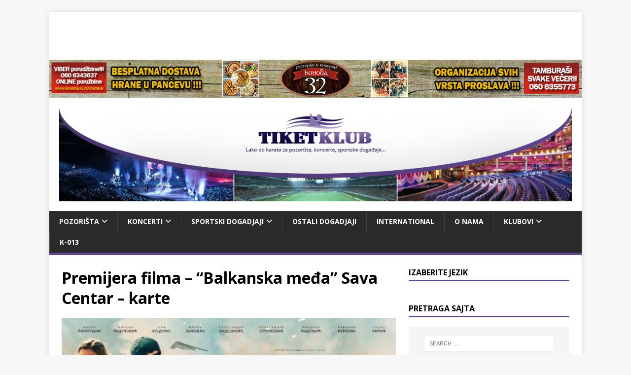

--- FILE ---
content_type: text/html; charset=UTF-8
request_url: https://www.tiketklub.com/koncerti/sava-centar/premijera-filma-balkanska-meda-sava-centar-karte/
body_size: 13221
content:
<!DOCTYPE html>
<html class="no-js" lang="en-US">
<head>
<meta charset="UTF-8">
<meta name="viewport" content="width=device-width, initial-scale=1.0">
<link rel="profile" href="https://gmpg.org/xfn/11" />

<title>Premijera filma &#8211; &#8220;Balkanska međa&#8221; Sava Centar &#8211; karte</title>
<meta name='robots' content='max-image-preview:large' />
	<style>img:is([sizes="auto" i], [sizes^="auto," i]) { contain-intrinsic-size: 3000px 1500px }</style>
	<link rel='dns-prefetch' href='//fonts.googleapis.com' />
<link rel="alternate" type="application/rss+xml" title=" &raquo; Feed" href="https://www.tiketklub.com/feed/" />
<script type="text/javascript">
/* <![CDATA[ */
window._wpemojiSettings = {"baseUrl":"https:\/\/s.w.org\/images\/core\/emoji\/16.0.1\/72x72\/","ext":".png","svgUrl":"https:\/\/s.w.org\/images\/core\/emoji\/16.0.1\/svg\/","svgExt":".svg","source":{"concatemoji":"https:\/\/www.tiketklub.com\/wp-includes\/js\/wp-emoji-release.min.js?ver=d6dcbf41e12b1789bd4f9b678a9d797f"}};
/*! This file is auto-generated */
!function(s,n){var o,i,e;function c(e){try{var t={supportTests:e,timestamp:(new Date).valueOf()};sessionStorage.setItem(o,JSON.stringify(t))}catch(e){}}function p(e,t,n){e.clearRect(0,0,e.canvas.width,e.canvas.height),e.fillText(t,0,0);var t=new Uint32Array(e.getImageData(0,0,e.canvas.width,e.canvas.height).data),a=(e.clearRect(0,0,e.canvas.width,e.canvas.height),e.fillText(n,0,0),new Uint32Array(e.getImageData(0,0,e.canvas.width,e.canvas.height).data));return t.every(function(e,t){return e===a[t]})}function u(e,t){e.clearRect(0,0,e.canvas.width,e.canvas.height),e.fillText(t,0,0);for(var n=e.getImageData(16,16,1,1),a=0;a<n.data.length;a++)if(0!==n.data[a])return!1;return!0}function f(e,t,n,a){switch(t){case"flag":return n(e,"\ud83c\udff3\ufe0f\u200d\u26a7\ufe0f","\ud83c\udff3\ufe0f\u200b\u26a7\ufe0f")?!1:!n(e,"\ud83c\udde8\ud83c\uddf6","\ud83c\udde8\u200b\ud83c\uddf6")&&!n(e,"\ud83c\udff4\udb40\udc67\udb40\udc62\udb40\udc65\udb40\udc6e\udb40\udc67\udb40\udc7f","\ud83c\udff4\u200b\udb40\udc67\u200b\udb40\udc62\u200b\udb40\udc65\u200b\udb40\udc6e\u200b\udb40\udc67\u200b\udb40\udc7f");case"emoji":return!a(e,"\ud83e\udedf")}return!1}function g(e,t,n,a){var r="undefined"!=typeof WorkerGlobalScope&&self instanceof WorkerGlobalScope?new OffscreenCanvas(300,150):s.createElement("canvas"),o=r.getContext("2d",{willReadFrequently:!0}),i=(o.textBaseline="top",o.font="600 32px Arial",{});return e.forEach(function(e){i[e]=t(o,e,n,a)}),i}function t(e){var t=s.createElement("script");t.src=e,t.defer=!0,s.head.appendChild(t)}"undefined"!=typeof Promise&&(o="wpEmojiSettingsSupports",i=["flag","emoji"],n.supports={everything:!0,everythingExceptFlag:!0},e=new Promise(function(e){s.addEventListener("DOMContentLoaded",e,{once:!0})}),new Promise(function(t){var n=function(){try{var e=JSON.parse(sessionStorage.getItem(o));if("object"==typeof e&&"number"==typeof e.timestamp&&(new Date).valueOf()<e.timestamp+604800&&"object"==typeof e.supportTests)return e.supportTests}catch(e){}return null}();if(!n){if("undefined"!=typeof Worker&&"undefined"!=typeof OffscreenCanvas&&"undefined"!=typeof URL&&URL.createObjectURL&&"undefined"!=typeof Blob)try{var e="postMessage("+g.toString()+"("+[JSON.stringify(i),f.toString(),p.toString(),u.toString()].join(",")+"));",a=new Blob([e],{type:"text/javascript"}),r=new Worker(URL.createObjectURL(a),{name:"wpTestEmojiSupports"});return void(r.onmessage=function(e){c(n=e.data),r.terminate(),t(n)})}catch(e){}c(n=g(i,f,p,u))}t(n)}).then(function(e){for(var t in e)n.supports[t]=e[t],n.supports.everything=n.supports.everything&&n.supports[t],"flag"!==t&&(n.supports.everythingExceptFlag=n.supports.everythingExceptFlag&&n.supports[t]);n.supports.everythingExceptFlag=n.supports.everythingExceptFlag&&!n.supports.flag,n.DOMReady=!1,n.readyCallback=function(){n.DOMReady=!0}}).then(function(){return e}).then(function(){var e;n.supports.everything||(n.readyCallback(),(e=n.source||{}).concatemoji?t(e.concatemoji):e.wpemoji&&e.twemoji&&(t(e.twemoji),t(e.wpemoji)))}))}((window,document),window._wpemojiSettings);
/* ]]> */
</script>
		
	<style id='wp-emoji-styles-inline-css' type='text/css'>

	img.wp-smiley, img.emoji {
		display: inline !important;
		border: none !important;
		box-shadow: none !important;
		height: 1em !important;
		width: 1em !important;
		margin: 0 0.07em !important;
		vertical-align: -0.1em !important;
		background: none !important;
		padding: 0 !important;
	}
</style>
<link rel='stylesheet' id='wp-block-library-css' href='https://www.tiketklub.com/wp-includes/css/dist/block-library/style.min.css?ver=d6dcbf41e12b1789bd4f9b678a9d797f' type='text/css' media='all' />
<style id='classic-theme-styles-inline-css' type='text/css'>
/*! This file is auto-generated */
.wp-block-button__link{color:#fff;background-color:#32373c;border-radius:9999px;box-shadow:none;text-decoration:none;padding:calc(.667em + 2px) calc(1.333em + 2px);font-size:1.125em}.wp-block-file__button{background:#32373c;color:#fff;text-decoration:none}
</style>
<style id='global-styles-inline-css' type='text/css'>
:root{--wp--preset--aspect-ratio--square: 1;--wp--preset--aspect-ratio--4-3: 4/3;--wp--preset--aspect-ratio--3-4: 3/4;--wp--preset--aspect-ratio--3-2: 3/2;--wp--preset--aspect-ratio--2-3: 2/3;--wp--preset--aspect-ratio--16-9: 16/9;--wp--preset--aspect-ratio--9-16: 9/16;--wp--preset--color--black: #000000;--wp--preset--color--cyan-bluish-gray: #abb8c3;--wp--preset--color--white: #ffffff;--wp--preset--color--pale-pink: #f78da7;--wp--preset--color--vivid-red: #cf2e2e;--wp--preset--color--luminous-vivid-orange: #ff6900;--wp--preset--color--luminous-vivid-amber: #fcb900;--wp--preset--color--light-green-cyan: #7bdcb5;--wp--preset--color--vivid-green-cyan: #00d084;--wp--preset--color--pale-cyan-blue: #8ed1fc;--wp--preset--color--vivid-cyan-blue: #0693e3;--wp--preset--color--vivid-purple: #9b51e0;--wp--preset--gradient--vivid-cyan-blue-to-vivid-purple: linear-gradient(135deg,rgba(6,147,227,1) 0%,rgb(155,81,224) 100%);--wp--preset--gradient--light-green-cyan-to-vivid-green-cyan: linear-gradient(135deg,rgb(122,220,180) 0%,rgb(0,208,130) 100%);--wp--preset--gradient--luminous-vivid-amber-to-luminous-vivid-orange: linear-gradient(135deg,rgba(252,185,0,1) 0%,rgba(255,105,0,1) 100%);--wp--preset--gradient--luminous-vivid-orange-to-vivid-red: linear-gradient(135deg,rgba(255,105,0,1) 0%,rgb(207,46,46) 100%);--wp--preset--gradient--very-light-gray-to-cyan-bluish-gray: linear-gradient(135deg,rgb(238,238,238) 0%,rgb(169,184,195) 100%);--wp--preset--gradient--cool-to-warm-spectrum: linear-gradient(135deg,rgb(74,234,220) 0%,rgb(151,120,209) 20%,rgb(207,42,186) 40%,rgb(238,44,130) 60%,rgb(251,105,98) 80%,rgb(254,248,76) 100%);--wp--preset--gradient--blush-light-purple: linear-gradient(135deg,rgb(255,206,236) 0%,rgb(152,150,240) 100%);--wp--preset--gradient--blush-bordeaux: linear-gradient(135deg,rgb(254,205,165) 0%,rgb(254,45,45) 50%,rgb(107,0,62) 100%);--wp--preset--gradient--luminous-dusk: linear-gradient(135deg,rgb(255,203,112) 0%,rgb(199,81,192) 50%,rgb(65,88,208) 100%);--wp--preset--gradient--pale-ocean: linear-gradient(135deg,rgb(255,245,203) 0%,rgb(182,227,212) 50%,rgb(51,167,181) 100%);--wp--preset--gradient--electric-grass: linear-gradient(135deg,rgb(202,248,128) 0%,rgb(113,206,126) 100%);--wp--preset--gradient--midnight: linear-gradient(135deg,rgb(2,3,129) 0%,rgb(40,116,252) 100%);--wp--preset--font-size--small: 13px;--wp--preset--font-size--medium: 20px;--wp--preset--font-size--large: 36px;--wp--preset--font-size--x-large: 42px;--wp--preset--spacing--20: 0.44rem;--wp--preset--spacing--30: 0.67rem;--wp--preset--spacing--40: 1rem;--wp--preset--spacing--50: 1.5rem;--wp--preset--spacing--60: 2.25rem;--wp--preset--spacing--70: 3.38rem;--wp--preset--spacing--80: 5.06rem;--wp--preset--shadow--natural: 6px 6px 9px rgba(0, 0, 0, 0.2);--wp--preset--shadow--deep: 12px 12px 50px rgba(0, 0, 0, 0.4);--wp--preset--shadow--sharp: 6px 6px 0px rgba(0, 0, 0, 0.2);--wp--preset--shadow--outlined: 6px 6px 0px -3px rgba(255, 255, 255, 1), 6px 6px rgba(0, 0, 0, 1);--wp--preset--shadow--crisp: 6px 6px 0px rgba(0, 0, 0, 1);}:where(.is-layout-flex){gap: 0.5em;}:where(.is-layout-grid){gap: 0.5em;}body .is-layout-flex{display: flex;}.is-layout-flex{flex-wrap: wrap;align-items: center;}.is-layout-flex > :is(*, div){margin: 0;}body .is-layout-grid{display: grid;}.is-layout-grid > :is(*, div){margin: 0;}:where(.wp-block-columns.is-layout-flex){gap: 2em;}:where(.wp-block-columns.is-layout-grid){gap: 2em;}:where(.wp-block-post-template.is-layout-flex){gap: 1.25em;}:where(.wp-block-post-template.is-layout-grid){gap: 1.25em;}.has-black-color{color: var(--wp--preset--color--black) !important;}.has-cyan-bluish-gray-color{color: var(--wp--preset--color--cyan-bluish-gray) !important;}.has-white-color{color: var(--wp--preset--color--white) !important;}.has-pale-pink-color{color: var(--wp--preset--color--pale-pink) !important;}.has-vivid-red-color{color: var(--wp--preset--color--vivid-red) !important;}.has-luminous-vivid-orange-color{color: var(--wp--preset--color--luminous-vivid-orange) !important;}.has-luminous-vivid-amber-color{color: var(--wp--preset--color--luminous-vivid-amber) !important;}.has-light-green-cyan-color{color: var(--wp--preset--color--light-green-cyan) !important;}.has-vivid-green-cyan-color{color: var(--wp--preset--color--vivid-green-cyan) !important;}.has-pale-cyan-blue-color{color: var(--wp--preset--color--pale-cyan-blue) !important;}.has-vivid-cyan-blue-color{color: var(--wp--preset--color--vivid-cyan-blue) !important;}.has-vivid-purple-color{color: var(--wp--preset--color--vivid-purple) !important;}.has-black-background-color{background-color: var(--wp--preset--color--black) !important;}.has-cyan-bluish-gray-background-color{background-color: var(--wp--preset--color--cyan-bluish-gray) !important;}.has-white-background-color{background-color: var(--wp--preset--color--white) !important;}.has-pale-pink-background-color{background-color: var(--wp--preset--color--pale-pink) !important;}.has-vivid-red-background-color{background-color: var(--wp--preset--color--vivid-red) !important;}.has-luminous-vivid-orange-background-color{background-color: var(--wp--preset--color--luminous-vivid-orange) !important;}.has-luminous-vivid-amber-background-color{background-color: var(--wp--preset--color--luminous-vivid-amber) !important;}.has-light-green-cyan-background-color{background-color: var(--wp--preset--color--light-green-cyan) !important;}.has-vivid-green-cyan-background-color{background-color: var(--wp--preset--color--vivid-green-cyan) !important;}.has-pale-cyan-blue-background-color{background-color: var(--wp--preset--color--pale-cyan-blue) !important;}.has-vivid-cyan-blue-background-color{background-color: var(--wp--preset--color--vivid-cyan-blue) !important;}.has-vivid-purple-background-color{background-color: var(--wp--preset--color--vivid-purple) !important;}.has-black-border-color{border-color: var(--wp--preset--color--black) !important;}.has-cyan-bluish-gray-border-color{border-color: var(--wp--preset--color--cyan-bluish-gray) !important;}.has-white-border-color{border-color: var(--wp--preset--color--white) !important;}.has-pale-pink-border-color{border-color: var(--wp--preset--color--pale-pink) !important;}.has-vivid-red-border-color{border-color: var(--wp--preset--color--vivid-red) !important;}.has-luminous-vivid-orange-border-color{border-color: var(--wp--preset--color--luminous-vivid-orange) !important;}.has-luminous-vivid-amber-border-color{border-color: var(--wp--preset--color--luminous-vivid-amber) !important;}.has-light-green-cyan-border-color{border-color: var(--wp--preset--color--light-green-cyan) !important;}.has-vivid-green-cyan-border-color{border-color: var(--wp--preset--color--vivid-green-cyan) !important;}.has-pale-cyan-blue-border-color{border-color: var(--wp--preset--color--pale-cyan-blue) !important;}.has-vivid-cyan-blue-border-color{border-color: var(--wp--preset--color--vivid-cyan-blue) !important;}.has-vivid-purple-border-color{border-color: var(--wp--preset--color--vivid-purple) !important;}.has-vivid-cyan-blue-to-vivid-purple-gradient-background{background: var(--wp--preset--gradient--vivid-cyan-blue-to-vivid-purple) !important;}.has-light-green-cyan-to-vivid-green-cyan-gradient-background{background: var(--wp--preset--gradient--light-green-cyan-to-vivid-green-cyan) !important;}.has-luminous-vivid-amber-to-luminous-vivid-orange-gradient-background{background: var(--wp--preset--gradient--luminous-vivid-amber-to-luminous-vivid-orange) !important;}.has-luminous-vivid-orange-to-vivid-red-gradient-background{background: var(--wp--preset--gradient--luminous-vivid-orange-to-vivid-red) !important;}.has-very-light-gray-to-cyan-bluish-gray-gradient-background{background: var(--wp--preset--gradient--very-light-gray-to-cyan-bluish-gray) !important;}.has-cool-to-warm-spectrum-gradient-background{background: var(--wp--preset--gradient--cool-to-warm-spectrum) !important;}.has-blush-light-purple-gradient-background{background: var(--wp--preset--gradient--blush-light-purple) !important;}.has-blush-bordeaux-gradient-background{background: var(--wp--preset--gradient--blush-bordeaux) !important;}.has-luminous-dusk-gradient-background{background: var(--wp--preset--gradient--luminous-dusk) !important;}.has-pale-ocean-gradient-background{background: var(--wp--preset--gradient--pale-ocean) !important;}.has-electric-grass-gradient-background{background: var(--wp--preset--gradient--electric-grass) !important;}.has-midnight-gradient-background{background: var(--wp--preset--gradient--midnight) !important;}.has-small-font-size{font-size: var(--wp--preset--font-size--small) !important;}.has-medium-font-size{font-size: var(--wp--preset--font-size--medium) !important;}.has-large-font-size{font-size: var(--wp--preset--font-size--large) !important;}.has-x-large-font-size{font-size: var(--wp--preset--font-size--x-large) !important;}
:where(.wp-block-post-template.is-layout-flex){gap: 1.25em;}:where(.wp-block-post-template.is-layout-grid){gap: 1.25em;}
:where(.wp-block-columns.is-layout-flex){gap: 2em;}:where(.wp-block-columns.is-layout-grid){gap: 2em;}
:root :where(.wp-block-pullquote){font-size: 1.5em;line-height: 1.6;}
</style>
<link rel='stylesheet' id='contact-form-7-css' href='https://www.tiketklub.com/wp-content/plugins/contact-form-7/includes/css/styles.css?ver=6.1.1' type='text/css' media='all' />
<link rel='stylesheet' id='mh-magazine-lite-css' href='https://www.tiketklub.com/wp-content/themes/mh-magazine-lite/style.css?ver=d6dcbf41e12b1789bd4f9b678a9d797f' type='text/css' media='all' />
<link rel='stylesheet' id='bootstrap-customized-css' href='https://www.tiketklub.com/wp-content/themes/tiketklub/css/bootstrap-customized-grid-only.css?ver=d6dcbf41e12b1789bd4f9b678a9d797f' type='text/css' media='all' />
<link rel='stylesheet' id='child-style-css' href='https://www.tiketklub.com/wp-content/themes/tiketklub/style.css?ver=1.0.0' type='text/css' media='all' />
<link rel='stylesheet' id='mh-google-fonts-css' href='https://fonts.googleapis.com/css?family=Open+Sans:400,400italic,700,600' type='text/css' media='all' />
<link rel='stylesheet' id='mh-font-awesome-css' href='https://www.tiketklub.com/wp-content/themes/mh-magazine-lite/includes/font-awesome.min.css' type='text/css' media='all' />
<link rel='stylesheet' id='wp-paginate-css' href='https://www.tiketklub.com/wp-content/plugins/wp-paginate/css/wp-paginate.css?ver=2.2.4' type='text/css' media='screen' />
<script type="text/javascript" src="https://www.tiketklub.com/wp-includes/js/jquery/jquery.min.js?ver=3.7.1" id="jquery-core-js"></script>
<script type="text/javascript" src="https://www.tiketklub.com/wp-includes/js/jquery/jquery-migrate.min.js?ver=3.4.1" id="jquery-migrate-js"></script>
<script type="text/javascript" id="mh-scripts-js-extra">
/* <![CDATA[ */
var mh_magazine = {"text":{"toggle_menu":"Toggle Menu"}};
/* ]]> */
</script>
<script type="text/javascript" src="https://www.tiketklub.com/wp-content/themes/mh-magazine-lite/js/scripts.js?ver=2.10.0" id="mh-scripts-js"></script>
<link rel="https://api.w.org/" href="https://www.tiketklub.com/wp-json/" /><link rel="alternate" title="JSON" type="application/json" href="https://www.tiketklub.com/wp-json/wp/v2/posts/25479" /><link rel="canonical" href="https://www.tiketklub.com/koncerti/sava-centar/premijera-filma-balkanska-meda-sava-centar-karte/" />
<link rel="alternate" title="oEmbed (JSON)" type="application/json+oembed" href="https://www.tiketklub.com/wp-json/oembed/1.0/embed?url=https%3A%2F%2Fwww.tiketklub.com%2Fkoncerti%2Fsava-centar%2Fpremijera-filma-balkanska-meda-sava-centar-karte%2F" />
<link rel="alternate" title="oEmbed (XML)" type="text/xml+oembed" href="https://www.tiketklub.com/wp-json/oembed/1.0/embed?url=https%3A%2F%2Fwww.tiketklub.com%2Fkoncerti%2Fsava-centar%2Fpremijera-filma-balkanska-meda-sava-centar-karte%2F&#038;format=xml" />

		<!-- GA Google Analytics @ https://m0n.co/ga -->
		<script type="text/javascript">
			var _gaq = _gaq || [];
			_gaq.push(['_setAccount', 'UA-18165066-4']);
			_gaq.push(['_trackPageview']);
			(function() {
				var ga = document.createElement('script'); ga.type = 'text/javascript'; ga.async = true;
				ga.src = ('https:' == document.location.protocol ? 'https://ssl' : 'http://www') + '.google-analytics.com/ga.js';
				var s = document.getElementsByTagName('script')[0]; s.parentNode.insertBefore(ga, s);
			})();
		</script>

	<!--[if lt IE 9]>
<script src="https://www.tiketklub.com/wp-content/themes/mh-magazine-lite/js/css3-mediaqueries.js"></script>
<![endif]-->
		<style type="text/css" id="wp-custom-css">
			.banner-below-slider {
	padding:0;
}

.textwidget .row {
	margin-left: 0;
    margin-right: 0;
}		</style>
		<script async src="https://pagead2.googlesyndication.com/pagead/js/adsbygoogle.js?client=ca-pub-8633243057019605" crossorigin="anonymous"></script>
</head>
<body data-rsssl=1 id="mh-mobile" class="wp-singular post-template-default single single-post postid-25479 single-format-standard wp-custom-logo wp-theme-mh-magazine-lite wp-child-theme-tiketklub mh-right-sb" itemscope="itemscope" itemtype="http://schema.org/WebPage">
<div class="mh-container mh-container-outer">
<div class="mh-header-mobile-nav clearfix"></div>
<header class="mh-header" itemscope="itemscope" itemtype="http://schema.org/WPHeader">
	<div class="mh-container mh-container-inner mh-row clearfix">
		<div class="mh-custom-header clearfix">
        <div style="text-align: center;">
            <!-- TiketKlub - Top banner -->
            <ins class="adsbygoogle"
                style="display:inline-block;width:728px;height:90px"
                data-ad-client="ca-pub-8633243057019605"
                data-ad-slot="6966432174"></ins>
            <script>
                (adsbygoogle = window.adsbygoogle || []).push({});
            </script>
        </div>
<img class="mh-header-image" src="https://www.tiketklub.com/wp-content/uploads/2017/10/baner2017tiketklub.jpg" height="85" width="1200" usemap="#image-map" alt="" />

            <map name="image-map">
                <area target="_blank" alt="Konoba 32 - Besplatna dostava hrane u Pancevu" title="Konoba 32 - Besplatna dostava hrane u Pancevu" href="http://www.konoba32.rs/dostava" coords="0,0,327,76" shape="rect">
                <area target="_blank" alt="Restoran i picerija Konoba 32" title="Restoran i picerija Konoba 32" href="http://www.konoba32.rs" coords="757,2,330,76" shape="rect">
                <area target="_blank" alt="Konoba 32 - Proslave i ketering" title="Konoba 32 - Proslave i ketering" href="http://www.konoba32.rs/proslave-i-ketering/" coords="759,1,1080,74" shape="rect">
            </map>
            <div class="mh-site-identity">
<div class="mh-site-logo" role="banner" itemscope="itemscope" itemtype="http://schema.org/Brand">
<a href="https://www.tiketklub.com/" class="custom-logo-link" rel="home"><img width="1200" height="220" src="https://www.tiketklub.com/wp-content/uploads/2017/10/banner.jpg" class="custom-logo" alt="TiketKlub - LAKO DO KARATA ZA POZORIŠTA, KONCERTE, SPORTSKA DEŠAVANJA" decoding="async" fetchpriority="high" srcset="https://www.tiketklub.com/wp-content/uploads/2017/10/banner.jpg 1200w, https://www.tiketklub.com/wp-content/uploads/2017/10/banner-300x55.jpg 300w, https://www.tiketklub.com/wp-content/uploads/2017/10/banner-768x141.jpg 768w, https://www.tiketklub.com/wp-content/uploads/2017/10/banner-1024x188.jpg 1024w" sizes="(max-width: 1200px) 100vw, 1200px" /></a></div>
</div>
</div>
	</div>
	<div class="mobile-header-img">
		<img src="https://www.tiketklub.com/wp-content/themes/tiketklub/img/banner-mobile.jpg" alt="Tiket Klub">
	</div>
	<div class="mh-main-nav-wrap">
		<nav class="mh-navigation mh-main-nav mh-container mh-container-inner clearfix" itemscope="itemscope" itemtype="http://schema.org/SiteNavigationElement">
			<div class="menu-glavni-meni-container"><ul id="menu-glavni-meni" class="menu"><li id="menu-item-908" class="menu-item menu-item-type-taxonomy menu-item-object-category menu-item-has-children menu-item-908"><a href="https://www.tiketklub.com/pozorista/">Pozorišta</a>
<ul class="sub-menu">
	<li id="menu-item-469" class="menu-item menu-item-type-taxonomy menu-item-object-category menu-item-has-children menu-item-469"><a href="https://www.tiketklub.com/repertoar-je-ovde/">Repertoar</a>
	<ul class="sub-menu">
		<li id="menu-item-25124" class="menu-item menu-item-type-taxonomy menu-item-object-category menu-item-25124"><a href="https://www.tiketklub.com/repertoar-je-ovde/teatar-na-brdu/">Teatar na Brdu</a></li>
		<li id="menu-item-581" class="menu-item menu-item-type-taxonomy menu-item-object-category menu-item-581"><a href="https://www.tiketklub.com/repertoar-je-ovde/dvorana-doma-sindikata-repertoar-je-ovde/">Dvorana doma sindikata &#8211; Mts dvorana</a></li>
		<li id="menu-item-479" class="menu-item menu-item-type-taxonomy menu-item-object-category menu-item-479"><a href="https://www.tiketklub.com/repertoar-je-ovde/narodno-pozoriste/">Narodno pozorište</a></li>
		<li id="menu-item-470" class="menu-item menu-item-type-taxonomy menu-item-object-category menu-item-470"><a href="https://www.tiketklub.com/repertoar-je-ovde/atelje-212/">Atelje 212</a></li>
		<li id="menu-item-476" class="menu-item menu-item-type-taxonomy menu-item-object-category menu-item-476"><a href="https://www.tiketklub.com/repertoar-je-ovde/jugoslovensko-dramsko-pozoriste/">Jugoslovensko dramsko pozorište</a></li>
		<li id="menu-item-485" class="menu-item menu-item-type-taxonomy menu-item-object-category menu-item-485"><a href="https://www.tiketklub.com/repertoar-je-ovde/zvezdara-teatar/">Zvezdara teatar</a></li>
		<li id="menu-item-471" class="menu-item menu-item-type-taxonomy menu-item-object-category menu-item-471"><a href="https://www.tiketklub.com/repertoar-je-ovde/beogradsko-dramsko-pozoriste/">Beogradsko dramsko pozorište</a></li>
		<li id="menu-item-474" class="menu-item menu-item-type-taxonomy menu-item-object-category menu-item-474"><a href="https://www.tiketklub.com/repertoar-je-ovde/bosko-buha/">Boško Buha</a></li>
		<li id="menu-item-2656" class="menu-item menu-item-type-taxonomy menu-item-object-category menu-item-2656"><a href="https://www.tiketklub.com/repertoar-je-ovde/akademija-28/">AKADEMIJA 28</a></li>
		<li id="menu-item-477" class="menu-item menu-item-type-taxonomy menu-item-object-category menu-item-477"><a href="https://www.tiketklub.com/repertoar-je-ovde/madlenianum/">Madlenianum</a></li>
		<li id="menu-item-38238" class="menu-item menu-item-type-taxonomy menu-item-object-category menu-item-38238"><a href="https://www.tiketklub.com/repertoar-je-ovde/odeon-teatar/">Odeon teatar</a></li>
		<li id="menu-item-482" class="menu-item menu-item-type-taxonomy menu-item-object-category menu-item-482"><a href="https://www.tiketklub.com/repertoar-je-ovde/slavija/">Slavija</a></li>
		<li id="menu-item-27275" class="menu-item menu-item-type-taxonomy menu-item-object-category menu-item-27275"><a href="https://www.tiketklub.com/repertoar-je-ovde/dorcol-platz-repertoar-je-ovde/">Dorćol platz</a></li>
		<li id="menu-item-472" class="menu-item menu-item-type-taxonomy menu-item-object-category menu-item-472"><a href="https://www.tiketklub.com/repertoar-je-ovde/bitef-teatar/">Bitef teatar</a></li>
		<li id="menu-item-484" class="menu-item menu-item-type-taxonomy menu-item-object-category menu-item-484"><a href="https://www.tiketklub.com/repertoar-je-ovde/vuk-karadzic/">Vuk Karadžić</a></li>
		<li id="menu-item-836" class="menu-item menu-item-type-taxonomy menu-item-object-category menu-item-836"><a href="https://www.tiketklub.com/repertoar-je-ovde/dom-omladine-repertoar-je-ovde/">Dom omladine</a></li>
		<li id="menu-item-29644" class="menu-item menu-item-type-taxonomy menu-item-object-category menu-item-29644"><a href="https://www.tiketklub.com/repertoar-je-ovde/kpgt-repertoar-je-ovde/">Kpgt</a></li>
		<li id="menu-item-27822" class="menu-item menu-item-type-taxonomy menu-item-object-category menu-item-27822"><a href="https://www.tiketklub.com/repertoar-je-ovde/dusko-radovic/">Duško Radović</a></li>
		<li id="menu-item-27821" class="menu-item menu-item-type-taxonomy menu-item-object-category menu-item-27821"><a href="https://www.tiketklub.com/repertoar-je-ovde/pinokio/">Pinokio</a></li>
		<li id="menu-item-481" class="menu-item menu-item-type-taxonomy menu-item-object-category menu-item-481"><a href="https://www.tiketklub.com/repertoar-je-ovde/pozoriste-na-terazijama/">Pozorište na Terazijama</a></li>
		<li id="menu-item-25146" class="menu-item menu-item-type-taxonomy menu-item-object-category menu-item-25146"><a href="https://www.tiketklub.com/repertoar-je-ovde/pozoriste-lutaka-pinokio-repertoar-je-ovde/">Pozorište lutaka Pinokio</a></li>
		<li id="menu-item-26168" class="menu-item menu-item-type-taxonomy menu-item-object-category menu-item-26168"><a href="https://www.tiketklub.com/repertoar-je-ovde/puz-pozoriste/">Puž pozorište</a></li>
		<li id="menu-item-28078" class="menu-item menu-item-type-taxonomy menu-item-object-category menu-item-28078"><a href="https://www.tiketklub.com/repertoar-je-ovde/dom-kulture-studentski-grad/">Dom kulture Studentski grad</a></li>
		<li id="menu-item-27220" class="menu-item menu-item-type-taxonomy menu-item-object-category menu-item-27220"><a href="https://www.tiketklub.com/repertoar-je-ovde/tasmajdan-letnja-pozorinica/">Tašmajdan &#8211; letnja pozorinica</a></li>
		<li id="menu-item-27507" class="menu-item menu-item-type-taxonomy menu-item-object-category menu-item-27507"><a href="https://www.tiketklub.com/repertoar-je-ovde/gardos/">Gardoš</a></li>
		<li id="menu-item-27449" class="menu-item menu-item-type-taxonomy menu-item-object-category menu-item-27449"><a href="https://www.tiketklub.com/repertoar-je-ovde/pozoriste-dvoriste-bozidarac/">Pozorište Dvorište &#8211; Božidarac</a></li>
		<li id="menu-item-25862" class="menu-item menu-item-type-taxonomy menu-item-object-category menu-item-25862"><a href="https://www.tiketklub.com/repertoar-je-ovde/palic-letnja-pozornica-repertoar-je-ovde/">Palić &#8211; Letnja pozornica</a></li>
		<li id="menu-item-29204" class="menu-item menu-item-type-taxonomy menu-item-object-category menu-item-29204"><a href="https://www.tiketklub.com/repertoar-je-ovde/pozoriste-teatrijum/">Pozorište Teatrijum</a></li>
		<li id="menu-item-11807" class="menu-item menu-item-type-taxonomy menu-item-object-category menu-item-11807"><a href="https://www.tiketklub.com/repertoar-je-ovde/le-studio/">Le Studio</a></li>
		<li id="menu-item-5990" class="menu-item menu-item-type-taxonomy menu-item-object-category menu-item-5990"><a href="https://www.tiketklub.com/repertoar-je-ovde/palas-sumadija/">Palas Šumadija</a></li>
		<li id="menu-item-5643" class="menu-item menu-item-type-taxonomy menu-item-object-category menu-item-5643"><a href="https://www.tiketklub.com/repertoar-je-ovde/stamenkovic-palilula/">UK Palilula</a></li>
		<li id="menu-item-586" class="menu-item menu-item-type-taxonomy menu-item-object-category menu-item-586"><a href="https://www.tiketklub.com/repertoar-je-ovde/dom-vojske-pancevo/">Dom vojske Pančevo</a></li>
		<li id="menu-item-600" class="menu-item menu-item-type-taxonomy menu-item-object-category menu-item-600"><a href="https://www.tiketklub.com/repertoar-je-ovde/dom-kulture-pancevo/">Dom kulture Pančevo</a></li>
	</ul>
</li>
	<li id="menu-item-909" class="menu-item menu-item-type-taxonomy menu-item-object-category menu-item-has-children menu-item-909"><a href="https://www.tiketklub.com/pozorista/predstave/">Predstave</a>
	<ul class="sub-menu">
		<li id="menu-item-913" class="menu-item menu-item-type-taxonomy menu-item-object-category menu-item-913"><a href="https://www.tiketklub.com/pozorista/predstave/atelje212/">Atelje212</a></li>
		<li id="menu-item-910" class="menu-item menu-item-type-taxonomy menu-item-object-category menu-item-910"><a href="https://www.tiketklub.com/pozorista/predstave/pozoriste-na-terazijama-predstave/">Pozorište na Terazijama</a></li>
		<li id="menu-item-911" class="menu-item menu-item-type-taxonomy menu-item-object-category menu-item-911"><a href="https://www.tiketklub.com/pozorista/predstave/jugoslovensko-dramsko-pozoriste-predstave/">Jugoslovensko dramsko pozorište</a></li>
		<li id="menu-item-912" class="menu-item menu-item-type-taxonomy menu-item-object-category menu-item-912"><a href="https://www.tiketklub.com/pozorista/predstave/bojan-stupica-predstave/">Bojan Stupica</a></li>
		<li id="menu-item-922" class="menu-item menu-item-type-taxonomy menu-item-object-category menu-item-922"><a href="https://www.tiketklub.com/pozorista/predstave/madlenianum-predstave/">Madlenianum</a></li>
		<li id="menu-item-914" class="menu-item menu-item-type-taxonomy menu-item-object-category menu-item-914"><a href="https://www.tiketklub.com/pozorista/predstave/beogradsko-dramsko-pozoriste-predstave/">Beogradsko dramsko pozorište</a></li>
		<li id="menu-item-915" class="menu-item menu-item-type-taxonomy menu-item-object-category menu-item-915"><a href="https://www.tiketklub.com/pozorista/predstave/vuk-karadzic-predstave/">Vuk Karadzić</a></li>
		<li id="menu-item-916" class="menu-item menu-item-type-taxonomy menu-item-object-category menu-item-916"><a href="https://www.tiketklub.com/pozorista/predstave/zvezdara-teatar-predstave/">Zvezdara teatar</a></li>
		<li id="menu-item-917" class="menu-item menu-item-type-taxonomy menu-item-object-category menu-item-917"><a href="https://www.tiketklub.com/pozorista/predstave/slavija-predstave/">Slavija</a></li>
		<li id="menu-item-918" class="menu-item menu-item-type-taxonomy menu-item-object-category menu-item-918"><a href="https://www.tiketklub.com/pozorista/predstave/bosko-buha-predstave/">Boško Buha</a></li>
		<li id="menu-item-7668" class="menu-item menu-item-type-taxonomy menu-item-object-category menu-item-7668"><a href="https://www.tiketklub.com/pozorista/predstave/narodno-pozoriste-predstave/">Narodno pozorište</a></li>
		<li id="menu-item-919" class="menu-item menu-item-type-taxonomy menu-item-object-category menu-item-919"><a href="https://www.tiketklub.com/pozorista/predstave/dvorana-doma-sindikata-predstave-kombank-dvorana/">Dvorana doma sindikata &#8211; Mts dvorana</a></li>
		<li id="menu-item-38237" class="menu-item menu-item-type-taxonomy menu-item-object-category menu-item-38237"><a href="https://www.tiketklub.com/repertoar-je-ovde/odeon/">Odeon</a></li>
		<li id="menu-item-11806" class="menu-item menu-item-type-taxonomy menu-item-object-category menu-item-11806"><a href="https://www.tiketklub.com/pozorista/predstave/le-studio-predstave/">Le Studio</a></li>
		<li id="menu-item-920" class="menu-item menu-item-type-taxonomy menu-item-object-category menu-item-920"><a href="https://www.tiketklub.com/pozorista/predstave/dom-omladine-predstave/">Dom omladine</a></li>
		<li id="menu-item-921" class="menu-item menu-item-type-taxonomy menu-item-object-category menu-item-921"><a href="https://www.tiketklub.com/pozorista/predstave/bitef-teatar-predstave/">Bitef teatar</a></li>
		<li id="menu-item-5694" class="menu-item menu-item-type-taxonomy menu-item-object-category menu-item-5694"><a href="https://www.tiketklub.com/pozorista/predstave/stamenkovic-palilula-predstave/">UK Palilula</a></li>
	</ul>
</li>
	<li id="menu-item-488" class="menu-item menu-item-type-taxonomy menu-item-object-category menu-item-has-children menu-item-488"><a href="https://www.tiketklub.com/pozorista/o-pozoristima/">O pozorištima</a>
	<ul class="sub-menu">
		<li id="menu-item-499" class="menu-item menu-item-type-taxonomy menu-item-object-category menu-item-499"><a href="https://www.tiketklub.com/pozorista/o-pozoristima/pozoriste-na-terazijama-o-pozoristima/">Pozorište na Terazijama</a></li>
		<li id="menu-item-489" class="menu-item menu-item-type-taxonomy menu-item-object-category menu-item-489"><a href="https://www.tiketklub.com/pozorista/o-pozoristima/atelje-212-o-pozoristima/">Atelje 212</a></li>
		<li id="menu-item-495" class="menu-item menu-item-type-taxonomy menu-item-object-category menu-item-495"><a href="https://www.tiketklub.com/pozorista/o-pozoristima/jugoslovensko-dramsko/">Jugoslovensko dramsko pozorište</a></li>
		<li id="menu-item-496" class="menu-item menu-item-type-taxonomy menu-item-object-category menu-item-496"><a href="https://www.tiketklub.com/pozorista/o-pozoristima/madlenianum-o-pozoristima/">Madlenianum</a></li>
		<li id="menu-item-490" class="menu-item menu-item-type-taxonomy menu-item-object-category menu-item-490"><a href="https://www.tiketklub.com/pozorista/o-pozoristima/beogradsko-dramsko/">Beogradsko dramsko pozorište</a></li>
		<li id="menu-item-503" class="menu-item menu-item-type-taxonomy menu-item-object-category menu-item-503"><a href="https://www.tiketklub.com/pozorista/o-pozoristima/zvezdara-teatar-o-pozoristima/">Zvezdara teatar</a></li>
		<li id="menu-item-502" class="menu-item menu-item-type-taxonomy menu-item-object-category menu-item-502"><a href="https://www.tiketklub.com/pozorista/o-pozoristima/vuk-karadzic-o-pozoristima/">Vuk Karadžić</a></li>
		<li id="menu-item-493" class="menu-item menu-item-type-taxonomy menu-item-object-category menu-item-493"><a href="https://www.tiketklub.com/pozorista/o-pozoristima/bosko-buha-o-pozoristima/">Boško Buha</a></li>
		<li id="menu-item-500" class="menu-item menu-item-type-taxonomy menu-item-object-category menu-item-500"><a href="https://www.tiketklub.com/pozorista/o-pozoristima/slavija-o-pozoristima/">Slavija</a></li>
		<li id="menu-item-497" class="menu-item menu-item-type-taxonomy menu-item-object-category menu-item-497"><a href="https://www.tiketklub.com/pozorista/o-pozoristima/narodno-pozoriste-o-pozoristima/">Narodno pozorište</a></li>
		<li id="menu-item-38242" class="menu-item menu-item-type-taxonomy menu-item-object-category menu-item-38242"><a href="https://www.tiketklub.com/repertoar-je-ovde/odeon-teatar/">Odeon teatar</a></li>
		<li id="menu-item-491" class="menu-item menu-item-type-taxonomy menu-item-object-category menu-item-491"><a href="https://www.tiketklub.com/pozorista/o-pozoristima/bitef-teatar-o-pozoristima/">Bitef teatar</a></li>
		<li id="menu-item-696" class="menu-item menu-item-type-taxonomy menu-item-object-category menu-item-696"><a href="https://www.tiketklub.com/pozorista/o-pozoristima/dom-kulture-pancevo-o-pozoristima/">Dom kulture Pančevo</a></li>
		<li id="menu-item-494" class="menu-item menu-item-type-taxonomy menu-item-object-category menu-item-494"><a href="https://www.tiketklub.com/pozorista/o-pozoristima/dadov-o-pozoristima/">Dadov</a></li>
		<li id="menu-item-501" class="menu-item menu-item-type-taxonomy menu-item-object-category menu-item-501"><a href="https://www.tiketklub.com/pozorista/o-pozoristima/teatar-78-o-pozoristima/">Teatar 78</a></li>
		<li id="menu-item-498" class="menu-item menu-item-type-taxonomy menu-item-object-category menu-item-498"><a href="https://www.tiketklub.com/pozorista/o-pozoristima/pozoristance-puz-o-pozoristima/">Pozorištance Puž</a></li>
		<li id="menu-item-690" class="menu-item menu-item-type-taxonomy menu-item-object-category menu-item-690"><a href="https://www.tiketklub.com/pozorista/o-pozoristima/pan-teatar/">Pan teatar</a></li>
		<li id="menu-item-704" class="menu-item menu-item-type-taxonomy menu-item-object-category menu-item-704"><a href="https://www.tiketklub.com/pozorista/o-pozoristima/pozoriste-lutaka-pinokio/">Pozorište lutaka Pinokio</a></li>
	</ul>
</li>
	<li id="menu-item-507" class="menu-item menu-item-type-taxonomy menu-item-object-category menu-item-507"><a href="https://www.tiketklub.com/umetnici/">Umetnici</a></li>
</ul>
</li>
<li id="menu-item-504" class="menu-item menu-item-type-taxonomy menu-item-object-category current-post-ancestor menu-item-has-children menu-item-504"><a href="https://www.tiketklub.com/koncerti/">Koncerti</a>
<ul class="sub-menu">
	<li id="menu-item-505" class="menu-item menu-item-type-taxonomy menu-item-object-category menu-item-505"><a href="https://www.tiketklub.com/koncerti/beogradska-arena-stark-arena/">Beogradska Arena &#8211; Štark arena</a></li>
	<li id="menu-item-506" class="menu-item menu-item-type-taxonomy menu-item-object-category current-post-ancestor current-menu-parent current-post-parent menu-item-506"><a href="https://www.tiketklub.com/koncerti/sava-centar/">Sava Centar</a></li>
	<li id="menu-item-9366" class="menu-item menu-item-type-taxonomy menu-item-object-category menu-item-9366"><a href="https://www.tiketklub.com/koncerti/hala-pionir-koncerti/">Hala Pionir</a></li>
	<li id="menu-item-513" class="menu-item menu-item-type-taxonomy menu-item-object-category menu-item-513"><a href="https://www.tiketklub.com/koncerti/dvorana-doma-sindikata-kombank-dvorana/">Dvorana doma sindikata &#8211; Mts dvorana</a></li>
	<li id="menu-item-514" class="menu-item menu-item-type-taxonomy menu-item-object-category menu-item-514"><a href="https://www.tiketklub.com/koncerti/hala-sportova-novi-beograd-koncerti-ranko-zeravica/">Hala sportova Novi Beograd &#8211; Ranko Žeravica</a></li>
	<li id="menu-item-17575" class="menu-item menu-item-type-taxonomy menu-item-object-category menu-item-17575"><a href="https://www.tiketklub.com/koncerti/tasmajdan/">Tašmajdan</a></li>
	<li id="menu-item-512" class="menu-item menu-item-type-taxonomy menu-item-object-category menu-item-512"><a href="https://www.tiketklub.com/koncerti/dom-omladine/">Dom omladine</a></li>
	<li id="menu-item-515" class="menu-item menu-item-type-taxonomy menu-item-object-category menu-item-515"><a href="https://www.tiketklub.com/koncerti/skc/">SKC</a></li>
	<li id="menu-item-4117" class="menu-item menu-item-type-taxonomy menu-item-object-category menu-item-4117"><a href="https://www.tiketklub.com/koncerti/kalemegdan-park/">Kalemegdan park</a></li>
	<li id="menu-item-516" class="menu-item menu-item-type-taxonomy menu-item-object-category menu-item-516"><a href="https://www.tiketklub.com/koncerti/usce/">Ušće</a></li>
	<li id="menu-item-2596" class="menu-item menu-item-type-taxonomy menu-item-object-category menu-item-2596"><a href="https://www.tiketklub.com/koncerti/belexpocentar/">Belexpocentar</a></li>
	<li id="menu-item-25861" class="menu-item menu-item-type-taxonomy menu-item-object-category menu-item-25861"><a href="https://www.tiketklub.com/koncerti/palic-letnja-pozornica/">Palić &#8211; Letnja pozornica</a></li>
	<li id="menu-item-23299" class="menu-item menu-item-type-taxonomy menu-item-object-category menu-item-23299"><a href="https://www.tiketklub.com/koncerti/beogradska-tvrdjava-kk-partizan/">Beogradska tvrdjava &#8211; kk Partizan</a></li>
	<li id="menu-item-4392" class="menu-item menu-item-type-taxonomy menu-item-object-category menu-item-4392"><a href="https://www.tiketklub.com/koncerti/beko-hala/">Beko hala</a></li>
	<li id="menu-item-6872" class="menu-item menu-item-type-taxonomy menu-item-object-category menu-item-6872"><a href="https://www.tiketklub.com/koncerti/marakana-koncerti/">Marakana</a></li>
	<li id="menu-item-4389" class="menu-item menu-item-type-taxonomy menu-item-object-category menu-item-4389"><a href="https://www.tiketklub.com/koncerti/spens-novi-sad/">Spens &#8211; Novi Sad</a></li>
	<li id="menu-item-585" class="menu-item menu-item-type-taxonomy menu-item-object-category menu-item-585"><a href="https://www.tiketklub.com/koncerti/dom-vojske-pancevo-koncerti/">Dom vojske Pančevo</a></li>
	<li id="menu-item-601" class="menu-item menu-item-type-taxonomy menu-item-object-category menu-item-601"><a href="https://www.tiketklub.com/koncerti/dom-kulture-pancevo-koncerti/">Dom kulture Pančevo</a></li>
</ul>
</li>
<li id="menu-item-508" class="menu-item menu-item-type-taxonomy menu-item-object-category menu-item-has-children menu-item-508"><a href="https://www.tiketklub.com/sportska-desavanja/">Sportski dogadjaji</a>
<ul class="sub-menu">
	<li id="menu-item-509" class="menu-item menu-item-type-taxonomy menu-item-object-category menu-item-509"><a href="https://www.tiketklub.com/sportska-desavanja/beogradska-arena-sportska-desavanja/">Beogradska Arena</a></li>
	<li id="menu-item-510" class="menu-item menu-item-type-taxonomy menu-item-object-category menu-item-510"><a href="https://www.tiketklub.com/sportska-desavanja/hala-pionir/">Aleksandar Nikolic</a></li>
	<li id="menu-item-517" class="menu-item menu-item-type-taxonomy menu-item-object-category menu-item-517"><a href="https://www.tiketklub.com/sportska-desavanja/hala-sportova-novi-beograd/">Hala sportova Novi Beograd</a></li>
	<li id="menu-item-7265" class="menu-item menu-item-type-taxonomy menu-item-object-category menu-item-7265"><a href="https://www.tiketklub.com/sportska-desavanja/src-banjica/">SRC Banjica</a></li>
	<li id="menu-item-4400" class="menu-item menu-item-type-taxonomy menu-item-object-category menu-item-4400"><a href="https://www.tiketklub.com/sportska-desavanja/mgm-teniski-kompleks/">MGM teniski kompleks</a></li>
	<li id="menu-item-4918" class="menu-item menu-item-type-taxonomy menu-item-object-category menu-item-4918"><a href="https://www.tiketklub.com/sportska-desavanja/spens-novi-sad-sportska-desavanja/">Spens Novi Sad</a></li>
	<li id="menu-item-4916" class="menu-item menu-item-type-taxonomy menu-item-object-category menu-item-4916"><a href="https://www.tiketklub.com/sportska-desavanja/cair-nis/">Čair Niš</a></li>
	<li id="menu-item-4917" class="menu-item menu-item-type-taxonomy menu-item-object-category menu-item-4917"><a href="https://www.tiketklub.com/sportska-desavanja/milenijum-vrsac/">Milenijum Vršac</a></li>
	<li id="menu-item-511" class="menu-item menu-item-type-taxonomy menu-item-object-category menu-item-511"><a href="https://www.tiketklub.com/sportska-desavanja/marakana/">Marakana</a></li>
	<li id="menu-item-5872" class="menu-item menu-item-type-taxonomy menu-item-object-category menu-item-5872"><a href="https://www.tiketklub.com/sportska-desavanja/jna/">JNA</a></li>
</ul>
</li>
<li id="menu-item-17657" class="menu-item menu-item-type-taxonomy menu-item-object-category current-post-ancestor current-menu-parent current-post-parent menu-item-17657"><a href="https://www.tiketklub.com/ostali-dogadjaji/">Ostali dogadjaji</a></li>
<li id="menu-item-17663" class="menu-item menu-item-type-taxonomy menu-item-object-category menu-item-17663"><a href="https://www.tiketklub.com/medjunarodni-dogadjaji/">International</a></li>
<li id="menu-item-17690" class="menu-item menu-item-type-taxonomy menu-item-object-category menu-item-17690"><a href="https://www.tiketklub.com/o-nama/">O nama</a></li>
<li id="menu-item-17688" class="menu-item menu-item-type-taxonomy menu-item-object-category menu-item-has-children menu-item-17688"><a href="https://www.tiketklub.com/klubovi/">Klubovi</a>
<ul class="sub-menu">
	<li id="menu-item-24818" class="menu-item menu-item-type-taxonomy menu-item-object-category menu-item-24818"><a href="https://www.tiketklub.com/klubovi/udarnik-cafe-club-pancevo/">Udarnik Cafe Club Pančevo</a></li>
	<li id="menu-item-23302" class="menu-item menu-item-type-taxonomy menu-item-object-category menu-item-23302"><a href="https://www.tiketklub.com/klubovi/bitef-atr-cafe/">Bitef Art Cafe</a></li>
	<li id="menu-item-23298" class="menu-item menu-item-type-taxonomy menu-item-object-category menu-item-23298"><a href="https://www.tiketklub.com/klubovi/hangar-kod-luke-beograd/">Hangar kod luke Beograd</a></li>
	<li id="menu-item-23296" class="menu-item menu-item-type-taxonomy menu-item-object-category menu-item-23296"><a href="https://www.tiketklub.com/klubovi/drugstore/">Drugstore</a></li>
	<li id="menu-item-23301" class="menu-item menu-item-type-taxonomy menu-item-object-category menu-item-23301"><a href="https://www.tiketklub.com/klubovi/barutana/">Barutana</a></li>
	<li id="menu-item-23300" class="menu-item menu-item-type-taxonomy menu-item-object-category menu-item-23300"><a href="https://www.tiketklub.com/koncerti/beogradski-sajam-koncerti/">Beogradski sajam</a></li>
	<li id="menu-item-23295" class="menu-item menu-item-type-taxonomy menu-item-object-category menu-item-23295"><a href="https://www.tiketklub.com/klubovi/dorcol-platz/">Dorćol Platz</a></li>
	<li id="menu-item-23297" class="menu-item menu-item-type-taxonomy menu-item-object-category menu-item-23297"><a href="https://www.tiketklub.com/klubovi/fabrika-novi-sad/">Fabrika Novi Sad</a></li>
</ul>
</li>
<li id="menu-item-20617" class="menu-item menu-item-type-custom menu-item-object-custom menu-item-20617"><a target="_blank" href="http://www.k-013.com/">K-013</a></li>
</ul></div>		</nav>
	</div>
</header>
<div class="mh-wrapper mh-clearfix">
	<div id="main-content" class="mh-content" role="main" itemprop="mainContentOfPage"><article id="post-25479" class="post-25479 post type-post status-publish format-standard has-post-thumbnail hentry category-ostali-dogadjaji category-sava-centar">
	<header class="entry-header clearfix"><h1 class="entry-title">Premijera filma &#8211; &#8220;Balkanska međa&#8221; Sava Centar &#8211; karte</h1>	</header>
		<div class="entry-content clearfix">
<figure class="entry-thumbnail">
<img src="https://www.tiketklub.com/wp-content/uploads/2019/03/premijera-filma-balkanska-medja-474-279-5792.jpg" alt="" title="" />
</figure>
<p>&nbsp;</p>
<h1 style="text-align: center;">Premijera filma &#8220;Balkanska međa&#8221;</h1>
<p style="text-align: center;"><a href="https://www.tickets.rs/venue/sava-centar">Sava Centar &#8211; karte<br />
Milentija Popovića 9, 11000 Beograd</a></p>
<p style="text-align: center;">Na 20. godišnjicu bombardovanja Srbije, u bioskope stiže film „Balkanska međa“ &#8211; akciona drama inspirisana stvarnim događajem koji se odigrao 12. juna 1999. kada je bataljon ruskih padobranaca zauzeo aerodrom Slatina u Prištini.  <a href="https://www.tickets.rs/program/premijera-filma-balkanska-medja-785#programInfoTabAnchor">više</a></p>
<h4 style="text-align: center;">TRENUTNI DOGAĐAJI</h4>
<p style="text-align: center;">19 MAR 2019 UTORAK, 20:30</p>
<p style="text-align: center;">BALKANSKA MEĐA / BALKAN LINE<br />
GLUMCI: Anton Pampušni, Milena Radulović, Miloš Biković, Aleksandar Radojičić, Aleksandar Srećković, Miodrag Radonjić, Ravšana Kurkova, Jurij Kucenko, Gojko Mitić<br />
REDITELj: Andrej Volgin<br />
PRODUCENT: Vadim Birkin, Jurij Kucenko<br />
IZVRŠNI PRODUCENT: Tatjana Žeželj Gojković<br />
SCENARIO: Andrej Anajkin, Ivan Naumov, Natalija Nazarova<br />
KOPRODUCENTI: Miloš Biković, Miodrag Radonjić<br />
ŽANR: Akcija<br />
TRAJANjE: 130 min<br />
DISTRIBUCIJA: Art Vista</p>
<p>SINOPSIS<br />
Neposredno posle ratnog plamena u Bosni, na Balkanu raste novo žarište. Sukobi Srba i Albanaca na Kosovu nekontrolisano rastu, srpske snage pokušavaju da potisnu “Oslobodilačku vojsku Kosova”. Međunarodna zajednica optužuje vladu u Beogradu za prekomernu upotrebu sile i bez saglasnosti Ujedinjenih nacija NATO počinje bombardovanje Srbije.<br />
Inspirisan ovim istorijskim događajem, film “Balkanska međa” prikazuje nam tajnu operaciju grupe ruskih specijalaca koja iz Moskve dobija naređenje da pre NATO trupa zauzme aerodrom “Slatina” u Prištini i zadrži ga dok ne stigne pojačanje. Dok se čeka pojačanje ruskog bataljona stacioniranog u Bosni, specijalni tim predvođen Andrejem Šatalovim (Anton Pampušni) i Bekom Ethoevim (Jurij Kucenko) kojima se pridružuje pripadnici MUP-a Byk (Miloš Biković) i Fadilj (Aleksandar Radojičić), vode nemilosrdni rat protiv komandanta albanske terorističke grupe Smuka (Aleksandar Srećković).Na 20.godišnjicu bombardovanja Srbije, u bioskope stiže film „Balkanska međa“ &#8211; akciona drama inspirisanastvarnim događajem koji se odigrao 12. juna 1999. kada je bataljon ruskih padobranaca zauzeo aerodrom Slatina u Prištini. Ova 24 časovna akcija od velike geopolitičke važnosti, motivisala je ruske scenariste da kroz splet ličnih drama glavnih junaka, prenesu priču oistorijskoj prekretnici koju je međunarodna javnost ocenila kao mogući početak novog velikog rata. Ovaj filmski spektakl, iako bazično naslonjen na bolnu ratnu tematiku, šalje snažnu miroljubivu poruku i pouku o prijateljstvu dva naroda.</p>
<p style="text-align: center;">Zahvaljujući producentskoj kući Arhangel studios, na čijem se čelu nalaze Miloš Biković i Miodrag Radonjić, ruski autorski tim predvođen rediteljem Andrejem Volginom, snimao je većinu scena na autentičnim lokacijama u Srbiji, a glavne uloga tumače neki od najpoznatijih domaćih glumaca.</p>
<p style="text-align: center;">Pored Bikovića i Radonjića, u “Balkanskoj međi” gledaćemo iMilenu Radulović, Aleksandra Radojičića, Aleksandra Srećkovića Kuburu, Srđana Žiku Todorovića, ali i Emira Kusturicu kao specijalnog gosta. Sa ruske strane, glavne uloge tumačeGoša Kucenko i Anton Pampušni.</p>
<p style="text-align: center;" data-section-content="">Svečanabeogradska premijera filma “Balkanske međe” zakazana je za 19. mart u Sava centru, dok će u bioskopima širom Srbije biti dostupan od 21. marta.</p>
<p align="center"><strong>Sve informacije i rezervacije:</strong><br />
Mail: klubsu@yahoo.com<br />
<a href="mailto:rezervacije@tiketklub.com">rezervacije@tiketklub.com<br />
</a>Kontakt tel: 065 610-43-12  i  065/366-5-222<br />
Sajt: www.tiketklub.com</p>
<p align="center"><strong>Dostavljamo ulaznice kurirskom službom na željenu adresu za jedan dan na celoj teritoriji Republike Srbije.</strong></p>
<p align="center"><strong>Ulaznice možete nabaviti preko Tiket Kluba!</strong></p>
	</div></article><nav class="mh-post-nav mh-row mh-clearfix" itemscope="itemscope" itemtype="https://schema.org/SiteNavigationElement">
<div class="mh-col-1-2 mh-post-nav-item mh-post-nav-prev">
<a href="https://www.tiketklub.com/ostali-dogadjaji/nisville-niska-tvrdava-karte/" rel="prev"><img width="80" height="60" src="https://www.tiketklub.com/wp-content/uploads/2019/03/nisville-474-279-4616-80x60.jpg" class="attachment-mh-magazine-lite-small size-mh-magazine-lite-small wp-post-image" alt="" decoding="async" srcset="https://www.tiketklub.com/wp-content/uploads/2019/03/nisville-474-279-4616-80x60.jpg 80w, https://www.tiketklub.com/wp-content/uploads/2019/03/nisville-474-279-4616-326x245.jpg 326w" sizes="(max-width: 80px) 100vw, 80px" /><span>Previous</span><p>Nišville &#8211; Niška tvrđava &#8211; karte</p></a></div>
<div class="mh-col-1-2 mh-post-nav-item mh-post-nav-next">
<a href="https://www.tiketklub.com/klubovi/hangar-kod-luke-beograd/lovefest-fire-w-dixon-gerd-janson-hangar-luci-beograd-karte/" rel="next"><img width="80" height="60" src="https://www.tiketklub.com/wp-content/uploads/2019/03/lovefest-fire-w-dixon-gerd-janson-474-279-4669-80x60.jpg" class="attachment-mh-magazine-lite-small size-mh-magazine-lite-small wp-post-image" alt="" decoding="async" srcset="https://www.tiketklub.com/wp-content/uploads/2019/03/lovefest-fire-w-dixon-gerd-janson-474-279-4669-80x60.jpg 80w, https://www.tiketklub.com/wp-content/uploads/2019/03/lovefest-fire-w-dixon-gerd-janson-474-279-4669-326x245.jpg 326w" sizes="(max-width: 80px) 100vw, 80px" /><span>Next</span><p>Lovefest Fire w. Dixon &#038; Gerd Janson &#8211; Hangar u Luci Beograd &#8211; karte</p></a></div>
</nav>
	</div>
	<aside class="mh-widget-col-1 mh-sidebar" itemscope="itemscope" itemtype="https://schema.org/WPSideBar"><div id="text-6" class="mh-widget widget_text"><h4 class="mh-widget-title"><span class="mh-widget-title-inner">Izaberite jezik</span></h4>			<div class="textwidget"><!-- pocetak google translate -->
<div id="google_translate_element"></div><script type="text/javascript">
function googleTranslateElementInit() {
  new google.translate.TranslateElement({pageLanguage: 'sr', includedLanguages: 'de,en,es,fr,it,mk,ru,sl,sr', layout: google.translate.TranslateElement.FloatPosition.BOTTOM_RIGHT}, 'google_translate_element');
}
</script><script type="text/javascript" src="//translate.google.com/translate_a/element.js?cb=googleTranslateElementInit"></script>
<!-- kraj google translate --></div>
		</div><div id="search-3" class="mh-widget widget_search"><h4 class="mh-widget-title"><span class="mh-widget-title-inner">Pretraga sajta</span></h4><form role="search" method="get" class="search-form" action="https://www.tiketklub.com/">
				<label>
					<span class="screen-reader-text">Search for:</span>
					<input type="search" class="search-field" placeholder="Search &hellip;" value="" name="s" />
				</label>
				<input type="submit" class="search-submit" value="Search" />
			</form></div><div id="block-2" class="mh-widget widget_block">
<h2 class="wp-block-heading">Porudžbine i rezervacije</h2>
</div><div id="custom_html-18" class="widget_text mh-widget widget_custom_html"><h4 class="mh-widget-title"><span class="mh-widget-title-inner">Reklamni Prostor</span></h4><div class="textwidget custom-html-widget"><a href="https://www.facebook.com/profile.php?id=61565335723795" target="_blank"><img src="https://www.tiketklub.com/wp-content/uploads/2024/09/karate2.jpg" alt="Karate Klub Bitevic"></a></div></div><div id="block-4" class="mh-widget widget_block"><p>
<div class="wpcf7 no-js" id="wpcf7-f5697-o1" lang="en-US" dir="ltr" data-wpcf7-id="5697">
<div class="screen-reader-response"><p role="status" aria-live="polite" aria-atomic="true"></p> <ul></ul></div>
<form action="/koncerti/sava-centar/premijera-filma-balkanska-meda-sava-centar-karte/#wpcf7-f5697-o1" method="post" class="wpcf7-form init" aria-label="Contact form" novalidate="novalidate" data-status="init">
<fieldset class="hidden-fields-container"><input type="hidden" name="_wpcf7" value="5697" /><input type="hidden" name="_wpcf7_version" value="6.1.1" /><input type="hidden" name="_wpcf7_locale" value="en_US" /><input type="hidden" name="_wpcf7_unit_tag" value="wpcf7-f5697-o1" /><input type="hidden" name="_wpcf7_container_post" value="0" /><input type="hidden" name="_wpcf7_posted_data_hash" value="" />
</fieldset>
<p>Vaše ime (obavezno)
</p>
<p><span class="wpcf7-form-control-wrap" data-name="your-name"><input size="38" maxlength="400" class="wpcf7-form-control wpcf7-text wpcf7-validates-as-required" aria-required="true" aria-invalid="false" value="" type="text" name="your-name" /></span>
</p>
<p>Vaš e-mail (obavezno)
</p>
<p><span class="wpcf7-form-control-wrap" data-name="your-email"><input size="38" maxlength="400" class="wpcf7-form-control wpcf7-email wpcf7-validates-as-required wpcf7-text wpcf7-validates-as-email" aria-required="true" aria-invalid="false" value="" type="email" name="your-email" /></span>
</p>
<p>Kontakt telefon (obavezno)
</p>
<p><span class="wpcf7-form-control-wrap" data-name="kontakt-telefon"><input size="38" maxlength="400" class="wpcf7-form-control wpcf7-text wpcf7-validates-as-required" aria-required="true" aria-invalid="false" value="" type="text" name="kontakt-telefon" /></span>
</p>
<p>Naziv događaja
</p>
<p><span class="wpcf7-form-control-wrap" data-name="your-subject"><input size="38" maxlength="400" class="wpcf7-form-control wpcf7-text" aria-invalid="false" value="" type="text" name="your-subject" /></span>
</p>
<p><br />
Broj ulaznica
</p>
<p><span class="wpcf7-form-control-wrap" data-name="text-563"><input size="38" maxlength="400" class="wpcf7-form-control wpcf7-text wpcf7-validates-as-required" aria-required="true" aria-invalid="false" value="" type="text" name="text-563" /></span>
</p>
<p>Poruka
</p>
<p><span class="wpcf7-form-control-wrap" data-name="your-message"><textarea cols="28" rows="7" maxlength="2000" class="wpcf7-form-control wpcf7-textarea" aria-invalid="false" name="your-message"></textarea></span>
</p>
<p>Upišite zbir<br />
<span class="wpcf7-form-control-wrap" data-name="quiz-494"><label><span class="wpcf7-quiz-label">2+1=?</span> <input size="40" class="wpcf7-form-control wpcf7-quiz" autocomplete="off" aria-required="true" aria-invalid="false" type="text" name="quiz-494" /></label><input type="hidden" name="_wpcf7_quiz_answer_quiz-494" value="2cb135e358f91734ab638ba014aa46db" /></span>
</p>
<p><input class="wpcf7-form-control wpcf7-submit has-spinner" id="poruci_kartu" type="submit" value="Poruči ulaznice" />
</p><div class="wpcf7-response-output" aria-hidden="true"></div>
</form>
</div>
</p>
</div><div id="custom_html-11" class="widget_text mh-widget widget_custom_html"><h4 class="mh-widget-title"><span class="mh-widget-title-inner">Reklamni prostor</span></h4><div class="textwidget custom-html-widget"><script async src="//pagead2.googlesyndication.com/pagead/js/adsbygoogle.js"></script>
<!-- TiketKlub - Widget Ad -->
<ins class="adsbygoogle"
     style="display:block"
     data-ad-client="ca-pub-8633243057019605"
     data-ad-slot="9884756473"
     data-ad-format="auto"></ins>
<script>
(adsbygoogle = window.adsbygoogle || []).push({});
</script></div></div><div id="custom_html-8" class="widget_text mh-widget widget_custom_html"><h4 class="mh-widget-title"><span class="mh-widget-title-inner">Pancevo ON-LINE</span></h4><div class="textwidget custom-html-widget"><a href="http://www.k-013.com/" target="_blank"><img src="https://www.tiketklub.com/wp-content/uploads/2017/10/pancevobaner.png" alt="Portal Pancevo ONLINE, K-013 portal" /></a></div></div></aside></div>
<div class="mh-copyright-wrap">
	<div class="mh-container mh-container-inner mh-clearfix">
		<p class="mh-copyright">Copyright &copy; 2026 | WordPress Theme by <a href="https://mhthemes.com/themes/mh-magazine/?utm_source=customer&#038;utm_medium=link&#038;utm_campaign=MH+Magazine+Lite" rel="nofollow">MH Themes</a></p>
	</div>
</div>
</div><!-- .mh-container-outer -->
<script type="speculationrules">
{"prefetch":[{"source":"document","where":{"and":[{"href_matches":"\/*"},{"not":{"href_matches":["\/wp-*.php","\/wp-admin\/*","\/wp-content\/uploads\/*","\/wp-content\/*","\/wp-content\/plugins\/*","\/wp-content\/themes\/tiketklub\/*","\/wp-content\/themes\/mh-magazine-lite\/*","\/*\\?(.+)"]}},{"not":{"selector_matches":"a[rel~=\"nofollow\"]"}},{"not":{"selector_matches":".no-prefetch, .no-prefetch a"}}]},"eagerness":"conservative"}]}
</script>
<script type="text/javascript" src="https://www.tiketklub.com/wp-includes/js/dist/hooks.min.js?ver=4d63a3d491d11ffd8ac6" id="wp-hooks-js"></script>
<script type="text/javascript" src="https://www.tiketklub.com/wp-includes/js/dist/i18n.min.js?ver=5e580eb46a90c2b997e6" id="wp-i18n-js"></script>
<script type="text/javascript" id="wp-i18n-js-after">
/* <![CDATA[ */
wp.i18n.setLocaleData( { 'text direction\u0004ltr': [ 'ltr' ] } );
/* ]]> */
</script>
<script type="text/javascript" src="https://www.tiketklub.com/wp-content/plugins/contact-form-7/includes/swv/js/index.js?ver=6.1.1" id="swv-js"></script>
<script type="text/javascript" id="contact-form-7-js-before">
/* <![CDATA[ */
var wpcf7 = {
    "api": {
        "root": "https:\/\/www.tiketklub.com\/wp-json\/",
        "namespace": "contact-form-7\/v1"
    }
};
/* ]]> */
</script>
<script type="text/javascript" src="https://www.tiketklub.com/wp-content/plugins/contact-form-7/includes/js/index.js?ver=6.1.1" id="contact-form-7-js"></script>
<script type="text/javascript">
window.addEventListener("load", function(event) {
jQuery(".cfx_form_main,.wpcf7-form,.wpforms-form,.gform_wrapper form").each(function(){
var form=jQuery(this); 
var screen_width=""; var screen_height="";
 if(screen_width == ""){
 if(screen){
   screen_width=screen.width;  
 }else{
     screen_width=jQuery(window).width();
 }    }  
  if(screen_height == ""){
 if(screen){
   screen_height=screen.height;  
 }else{
     screen_height=jQuery(window).height();
 }    }
form.append('<input type="hidden" name="vx_width" value="'+screen_width+'">');
form.append('<input type="hidden" name="vx_height" value="'+screen_height+'">');
form.append('<input type="hidden" name="vx_url" value="'+window.location.href+'">');  
}); 

});
</script> 
</body>
</html>

--- FILE ---
content_type: text/html; charset=utf-8
request_url: https://www.google.com/recaptcha/api2/aframe
body_size: 267
content:
<!DOCTYPE HTML><html><head><meta http-equiv="content-type" content="text/html; charset=UTF-8"></head><body><script nonce="6ztkwo8UByWE0CpaZ8KiDg">/** Anti-fraud and anti-abuse applications only. See google.com/recaptcha */ try{var clients={'sodar':'https://pagead2.googlesyndication.com/pagead/sodar?'};window.addEventListener("message",function(a){try{if(a.source===window.parent){var b=JSON.parse(a.data);var c=clients[b['id']];if(c){var d=document.createElement('img');d.src=c+b['params']+'&rc='+(localStorage.getItem("rc::a")?sessionStorage.getItem("rc::b"):"");window.document.body.appendChild(d);sessionStorage.setItem("rc::e",parseInt(sessionStorage.getItem("rc::e")||0)+1);localStorage.setItem("rc::h",'1768866967432');}}}catch(b){}});window.parent.postMessage("_grecaptcha_ready", "*");}catch(b){}</script></body></html>